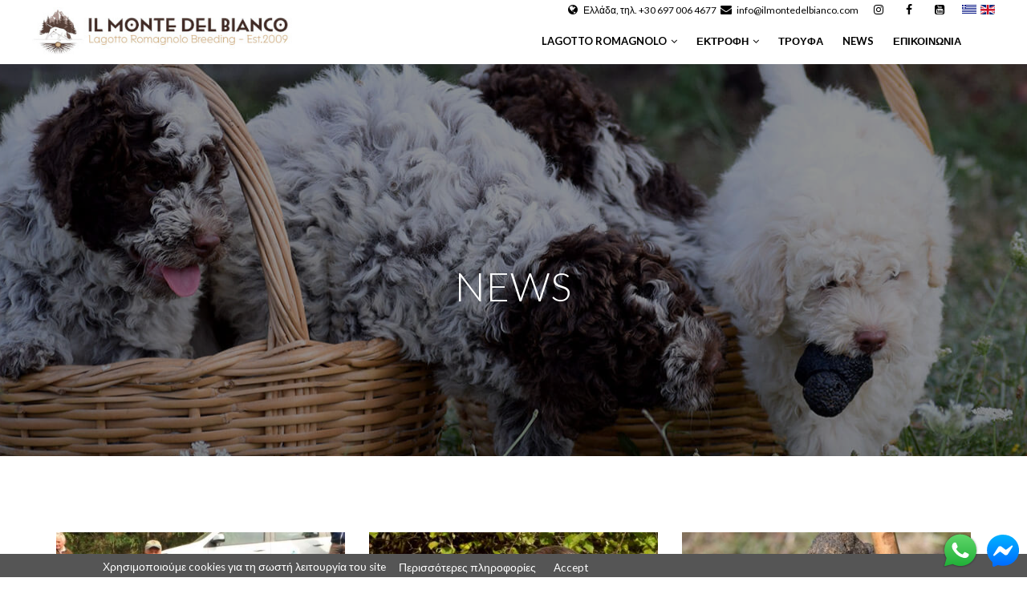

--- FILE ---
content_type: text/html; charset=UTF-8
request_url: https://www.ilmontedelbianco.com/el/nea-anakoinoseis
body_size: 7505
content:
<!DOCTYPE html>
<html lang="el" dir="ltr">
  <head> 
    <meta charset="utf-8" />
<script async src="https://www.googletagmanager.com/gtag/js?id=UA-163911277-1"></script>
<script>window.dataLayer = window.dataLayer || [];function gtag(){dataLayer.push(arguments)};gtag("js", new Date());gtag("set", "developer_id.dMDhkMT", true);gtag("config", "UA-163911277-1", {"groups":"default","anonymize_ip":true,"page_placeholder":"PLACEHOLDER_page_path"});</script>
<link rel="canonical" href="https://www.ilmontedelbianco.com/el/nea-anakoinoseis" />
<meta name="Generator" content="Drupal 10 (https://www.drupal.org)" />
<meta name="MobileOptimized" content="width" />
<meta name="HandheldFriendly" content="true" />
<meta name="viewport" content="width=device-width, initial-scale=1.0" />
<link rel="icon" href="/themes/gavias_owl/favicon.ico" type="image/vnd.microsoft.icon" />

    <title>News | Σκυλιά τρούφας | Εκτροφείο Λαγκότο Ρομανιόλο | Il Monte del Bianco</title>
    <link rel="stylesheet" media="all" href="/sites/default/files/css/css_u7dFFCxAXhwuizVbzon-lsCZYqznh2Ki1jTSTrQ5BUA.css?delta=0&amp;language=el&amp;theme=gavias_owl&amp;include=eJx1j1EKAyEMRC9k9UgSNSvBaIrRXbx9y0K3hbY_meHBG4guHVhdAEWTYSdQLwe7zBKAbzoWU8sGp48ihfAZ9c4ELaL7BX2AjmYnPNSd11ZJk69tZUrYGRZ2940sqOJQu3VpA1t6WYElljCJ01v7ZP-885OrWi3UbMINJo8HxK5iQQ" />
<link rel="stylesheet" media="all" href="//fonts.googleapis.com/css?family=Lato:300,400,700" />
<link rel="stylesheet" media="all" href="//fonts.googleapis.com/css?family=Herr+Von+Muellerhoff" />
<link rel="stylesheet" media="all" href="/sites/default/files/css/css_fVBoGUbrOjne9jPYYzouPKrfDLLTzKlnKDA603-XZ6Y.css?delta=3&amp;language=el&amp;theme=gavias_owl&amp;include=eJx1j1EKAyEMRC9k9UgSNSvBaIrRXbx9y0K3hbY_meHBG4guHVhdAEWTYSdQLwe7zBKAbzoWU8sGp48ihfAZ9c4ELaL7BX2AjmYnPNSd11ZJk69tZUrYGRZ2940sqOJQu3VpA1t6WYElljCJ01v7ZP-885OrWi3UbMINJo8HxK5iQQ" />


    <script type="application/json" data-drupal-selector="drupal-settings-json">{"path":{"baseUrl":"\/","pathPrefix":"el\/","currentPath":"nea-anakoinoseis","currentPathIsAdmin":false,"isFront":false,"currentLanguage":"el"},"pluralDelimiter":"\u0003","suppressDeprecationErrors":true,"google_analytics":{"account":"UA-163911277-1","trackOutbound":true,"trackMailto":true,"trackTel":true,"trackDownload":true,"trackDownloadExtensions":"7z|aac|arc|arj|asf|asx|avi|bin|csv|doc(x|m)?|dot(x|m)?|exe|flv|gif|gz|gzip|hqx|jar|jpe?g|js|mp(2|3|4|e?g)|mov(ie)?|msi|msp|pdf|phps|png|ppt(x|m)?|pot(x|m)?|pps(x|m)?|ppam|sld(x|m)?|thmx|qtm?|ra(m|r)?|sea|sit|tar|tgz|torrent|txt|wav|wma|wmv|wpd|xls(x|m|b)?|xlt(x|m)|xlam|xml|z|zip","trackColorbox":true},"eu_cookie_compliance":{"cookie_policy_version":"1.0.0","popup_enabled":true,"popup_agreed_enabled":false,"popup_hide_agreed":false,"popup_clicking_confirmation":false,"popup_scrolling_confirmation":false,"popup_html_info":"\u003Cdiv aria-labelledby=\u0022popup-text\u0022  class=\u0022eu-cookie-compliance-banner eu-cookie-compliance-banner-info eu-cookie-compliance-banner--opt-in\u0022\u003E\n  \u003Cdiv class=\u0022popup-content info eu-cookie-compliance-content\u0022\u003E\n        \u003Cdiv id=\u0022popup-text\u0022 class=\u0022eu-cookie-compliance-message\u0022 role=\u0022document\u0022\u003E\n      \u003Cp\u003E\u03a7\u03c1\u03b7\u03c3\u03b9\u03bc\u03bf\u03c0\u03bf\u03b9\u03bf\u03cd\u03bc\u03b5 cookies \u03b3\u03b9\u03b1 \u03c4\u03b7 \u03c3\u03c9\u03c3\u03c4\u03ae \u03bb\u03b5\u03b9\u03c4\u03bf\u03c5\u03c1\u03b3\u03af\u03b1 \u03c4\u03bf\u03c5 site\u003C\/p\u003E\n              \u003Cbutton type=\u0022button\u0022 class=\u0022find-more-button eu-cookie-compliance-more-button\u0022\u003E\u03a0\u03b5\u03c1\u03b9\u03c3\u03c3\u03cc\u03c4\u03b5\u03c1\u03b5\u03c2 \u03c0\u03bb\u03b7\u03c1\u03bf\u03c6\u03bf\u03c1\u03af\u03b5\u03c2\u003C\/button\u003E\n          \u003C\/div\u003E\n\n    \n    \u003Cdiv id=\u0022popup-buttons\u0022 class=\u0022eu-cookie-compliance-buttons\u0022\u003E\n            \u003Cbutton type=\u0022button\u0022 class=\u0022agree-button eu-cookie-compliance-secondary-button\u0022\u003EAccept\u003C\/button\u003E\n              \u003Cbutton type=\u0022button\u0022 class=\u0022decline-button eu-cookie-compliance-default-button\u0022\u003E\u039f\u03c7\u03b9 \u03b5\u03c5\u03c7\u03b1\u03c1\u03b9\u03c3\u03c4\u03ce\u003C\/button\u003E\n          \u003C\/div\u003E\n  \u003C\/div\u003E\n\u003C\/div\u003E","use_mobile_message":false,"mobile_popup_html_info":"\u003Cdiv aria-labelledby=\u0022popup-text\u0022  class=\u0022eu-cookie-compliance-banner eu-cookie-compliance-banner-info eu-cookie-compliance-banner--opt-in\u0022\u003E\n  \u003Cdiv class=\u0022popup-content info eu-cookie-compliance-content\u0022\u003E\n        \u003Cdiv id=\u0022popup-text\u0022 class=\u0022eu-cookie-compliance-message\u0022 role=\u0022document\u0022\u003E\n      \n              \u003Cbutton type=\u0022button\u0022 class=\u0022find-more-button eu-cookie-compliance-more-button\u0022\u003E\u03a0\u03b5\u03c1\u03b9\u03c3\u03c3\u03cc\u03c4\u03b5\u03c1\u03b5\u03c2 \u03c0\u03bb\u03b7\u03c1\u03bf\u03c6\u03bf\u03c1\u03af\u03b5\u03c2\u003C\/button\u003E\n          \u003C\/div\u003E\n\n    \n    \u003Cdiv id=\u0022popup-buttons\u0022 class=\u0022eu-cookie-compliance-buttons\u0022\u003E\n            \u003Cbutton type=\u0022button\u0022 class=\u0022agree-button eu-cookie-compliance-secondary-button\u0022\u003EAccept\u003C\/button\u003E\n              \u003Cbutton type=\u0022button\u0022 class=\u0022decline-button eu-cookie-compliance-default-button\u0022\u003E\u039f\u03c7\u03b9 \u03b5\u03c5\u03c7\u03b1\u03c1\u03b9\u03c3\u03c4\u03ce\u003C\/button\u003E\n          \u003C\/div\u003E\n  \u003C\/div\u003E\n\u003C\/div\u003E","mobile_breakpoint":768,"popup_html_agreed":false,"popup_use_bare_css":true,"popup_height":"auto","popup_width":"100%","popup_delay":1000,"popup_link":"\/el","popup_link_new_window":true,"popup_position":false,"fixed_top_position":true,"popup_language":"el","store_consent":false,"better_support_for_screen_readers":false,"cookie_name":"","reload_page":false,"domain":"","domain_all_sites":false,"popup_eu_only":false,"popup_eu_only_js":false,"cookie_lifetime":365,"cookie_session":0,"set_cookie_session_zero_on_disagree":0,"disagree_do_not_show_popup":false,"method":"opt_in","automatic_cookies_removal":true,"allowed_cookies":"","withdraw_markup":"\u003Cbutton type=\u0022button\u0022 class=\u0022eu-cookie-withdraw-tab\u0022\u003EPrivacy settings\u003C\/button\u003E\n\u003Cdiv aria-labelledby=\u0022popup-text\u0022 class=\u0022eu-cookie-withdraw-banner\u0022\u003E\n  \u003Cdiv class=\u0022popup-content info eu-cookie-compliance-content\u0022\u003E\n    \u003Cdiv id=\u0022popup-text\u0022 class=\u0022eu-cookie-compliance-message\u0022 role=\u0022document\u0022\u003E\n      \u003Cp\u003EWe use cookies on this site to enhance your user experience\u003C\/p\u003E\n    \u003C\/div\u003E\n    \u003Cdiv id=\u0022popup-buttons\u0022 class=\u0022eu-cookie-compliance-buttons\u0022\u003E\n      \u003Cbutton type=\u0022button\u0022 class=\u0022eu-cookie-withdraw-button \u0022\u003EWithdraw consent\u003C\/button\u003E\n    \u003C\/div\u003E\n  \u003C\/div\u003E\n\u003C\/div\u003E","withdraw_enabled":false,"reload_options":0,"reload_routes_list":"","withdraw_button_on_info_popup":false,"cookie_categories":[],"cookie_categories_details":[],"enable_save_preferences_button":true,"cookie_value_disagreed":"0","cookie_value_agreed_show_thank_you":"1","cookie_value_agreed":"2","containing_element":"body","settings_tab_enabled":false,"olivero_primary_button_classes":"","olivero_secondary_button_classes":"","close_button_action":"close_banner","open_by_default":true,"modules_allow_popup":true,"hide_the_banner":false,"geoip_match":true},"user":{"uid":0,"permissionsHash":"58133692c7a206a9e5e0d003a9e8f89580b114bf14bc6ac0efcdf2131d3b57a7"}}</script>
<script src="/sites/default/files/js/js_w7f6000rnkHXt2GfQ3L54Zf0aSLudeIBYb26u-JMD2s.js?scope=header&amp;delta=0&amp;language=el&amp;theme=gavias_owl&amp;include=eJxtzNEKwyAMheEX6uojSdQshJ6aYXTDt19vyka3i3Dggz9iJuBIlTC7Zg9ygaUNCsctQk8lj_ZCEFgi3LxPaJWFR8xmm_Ix-wNKNXP4h-cPhxZuoMkt_NJK7tx9vTernWs5qwTLWxqK8sm-7dq9AWN7Vyc"></script>
<script src="//maps.google.com/maps/api/js?key=AIzaSyDWg9eU2MO9E0PF1ZMw9sFVJoPVU4Z6s3o"></script>
<script src="/sites/default/files/js/js_uWmRKb92R9r9FtL2LWgJEYU9A-O_tPHuYq9H5kIOInA.js?scope=header&amp;delta=2&amp;language=el&amp;theme=gavias_owl&amp;include=eJxtzNEKwyAMheEX6uojSdQshJ6aYXTDt19vyka3i3Dggz9iJuBIlTC7Zg9ygaUNCsctQk8lj_ZCEFgi3LxPaJWFR8xmm_Ix-wNKNXP4h-cPhxZuoMkt_NJK7tx9vTernWs5qwTLWxqK8sm-7dq9AWN7Vyc"></script>


    <link rel="stylesheet" href="https://www.ilmontedelbianco.com/themes/gavias_owl/css/custom.css" media="screen" />
    <link rel="stylesheet" href="https://www.ilmontedelbianco.com/themes/gavias_owl/css/update.css" media="screen" />

    

    
          <style class="customize"></style>
    
  </head>

  
  <body class="layout-no-sidebars not-preloader lang-el path-nea-anakoinoseis">

    <a href="#main-content" class="visually-hidden focusable">
      Skip to main content
    </a>
    
      <div class="dialog-off-canvas-main-canvas" data-off-canvas-main-canvas>
    
<div class="body-page gva-body-page">
	    <header id="header" class="header-v1">
  
      <div class="topbar">
      <div class="topbar-inner">
        <div class="container">
          <div class="row">
            <div class="col-lg-12 col-sm-12">
              <div class="topbar-content">  <div>
    <div class="language-switcher-language-url pull-right block block-language block-language-blocklanguage-interface no-title" id="block-languageswitcher" role="navigation">
  
    
      <div class="content block-content">
      <ul class="links"><li hreflang="el" data-drupal-link-system-path="nea-anakoinoseis" class="el is-active" aria-current="page"><a href="/el/nea-anakoinoseis" class="language-link is-active" hreflang="el" data-drupal-link-system-path="nea-anakoinoseis" aria-current="page">Greek</a></li><li hreflang="en" data-drupal-link-system-path="nea-anakoinoseis" class="en"><a href="/en/news" class="language-link" hreflang="en" data-drupal-link-system-path="nea-anakoinoseis">English</a></li></ul>
    </div>
  </div>
<div id="block-topbar" class="block block-block-content block-block-content9fcd14bf-957a-48f0-baeb-b9af5beed022 no-title">
  
    
      <div class="content block-content">
      
            <div class="field field--name-body field--type-text-with-summary field--label-hidden field__item"><div class="pull-right text-right">
    <ul class="inline">
        <li><span> <i class="fa fa-globe"></i>Ελλάδα, τηλ. +30 697 006 4677</span></li>
        <li><span>&nbsp;<i class="fa fa-envelope"></i>info@ilmontedelbianco.com</span></li>
        <li><a target="_blank" href="https://www.instagram.com/ilmontedelbianco_" rel="noopener"><i
                class="fa fa-instagram"></i></a></li>
        <li><a target="_blank" href="https://www.facebook.com/ilmontedelbianco/" rel="noopener"><i
                class="fa fa-facebook"></i></a></li>
        <li><a target="_blank" href="https://www.youtube.com/channel/UCvv_v1wFvdbCk7gswt6keLw" rel="noopener"> <i
                class="fa fa-youtube-square"></i></a></li>
    </ul>
</div>
</div>
      
    </div>
  </div>

  </div>
</div> 
            </div>
          </div>   
        </div>
      </div>
    </div>
  
            

   <div class="header-main gv-sticky-menu">
      <div class="container header-content-layout">
         <div class="header-main-inner p-relative">
            <div class="row">
              <div class="col-md-4 col-sm-6 col-xs-8 branding">
                                    <div>
    
      <a href="/el" title="Home" rel="home" class="site-branding-logo">
      <img class="el" src="/themes/gavias_owl/images/logo-en.jpg" alt="Home" />
      <img class="en" src="/themes/gavias_owl/images/logo-en.jpg" alt="Home" />
    </a>
    
  </div>

                              </div>

              <div class="col-md-8 col-sm-6 col-xs-4 p-static">
                <div class="header-inner clearfix">
                  <div class="main-menu">
                    <div class="area-main-menu">
                      <div class="area-inner">
                          <div class="gva-offcanvas-mobile">
                            <div class="close-offcanvas hidden"><i class="fa fa-times"></i></div>
                                                            <div>
    <nav role="navigation" aria-labelledby="block-gavias-owl-mainnavigation-menu" id="block-gavias-owl-mainnavigation" class="block block-menu navigation menu--main">
          
  
  <h2  class="visually-hidden block-title" id="block-gavias-owl-mainnavigation-menu"><span>Main navigation</span></h2>
  
  <div class="block-content">
                 
<div class="gva-navigation">

              <ul  class="clearfix gva_menu gva_menu_main">
      
                              
            <li  class="menu-item menu-item--expanded ">
        <a href="/el/lagotto-romagnolo/xaraktiras">
                    Lagotto Romagnolo
                      <span class="icaret nav-plus fa fa-angle-down"></span>
            
        </a>
          
                                <ul class="menu sub-menu">
                              
            <li  class="menu-item">
        <a href="/el/lagotto-romagnolo/xaraktiras">
                    Χαρακτήρας
            
        </a>
          
              </li>
                          
            <li  class="menu-item">
        <a href="/el/lagotto-romagnolo/ekpedeusi">
                    Εκπαίδευση
            
        </a>
          
              </li>
                          
            <li  class="menu-item">
        <a href="/el/lagotto-romagnolo/protypo-filis">
                    Πρότυπο φυλής
            
        </a>
          
              </li>
                          
            <li  class="menu-item">
        <a href="/el/lagotto-romagnolo/ygeia">
                    Υγεία
            
        </a>
          
              </li>
                          
            <li  class="menu-item">
        <a href="/el/kritiria-apoktisis-troyfoskyloy">
                    Κριτήρια απόκτησης τρουφόσκυλου
            
        </a>
          
              </li>
        </ul>
  
              </li>
                          
            <li  class="menu-item menu-item--expanded ">
        <a href="/el/ektrofi/h-filosofia-mas">
                    Εκτροφή
                      <span class="icaret nav-plus fa fa-angle-down"></span>
            
        </a>
          
                                <ul class="menu sub-menu">
                              
            <li  class="menu-item">
        <a href="/el/ektrofi/ta-skilia-mas">
                    Τα σκυλιά μας
            
        </a>
          
              </li>
                          
            <li  class="menu-item">
        <a href="/el/ektrofi/ta-koytabia-mas">
                    Τα κουτάβια μας
            
        </a>
          
              </li>
                          
            <li  class="menu-item">
        <a href="/el/ektrofi/h-filosofia-mas">
                    Η φιλοσοφία μας
            
        </a>
          
              </li>
                          
            <li  class="menu-item">
        <a href="/el/photo">
                    Φώτο
            
        </a>
          
              </li>
                          
            <li  class="menu-item">
        <a href="/el/videos">
                    Video
            
        </a>
          
              </li>
        </ul>
  
              </li>
                          
            <li  class="menu-item">
        <a href="/el/truffle">
                    Τρούφα
            
        </a>
          
              </li>
                          
            <li  class="menu-item">
        <a href="/el/nea-anakoinoseis">
                    News
            
        </a>
          
              </li>
                          
            <li  class="menu-item">
        <a href="/el/contact">
                    Επικοινωνία
            
        </a>
          
              </li>
        </ul>
  

</div>


        </div>  
</nav>

  </div>

                            
                              
                                                       
                          </div>
                          
                          <div id="menu-bar" class="menu-bar hidden-lg hidden-md">
                            <span class="one"></span>
                            <span class="two"></span>
                            <span class="three"></span>
                          </div>
                        
                                              </div>
                    </div>
                  </div>  
                </div> 
              </div>

            </div>
         </div>
      </div>
   </div>

</header>
	
   		<div class="breadcrumbs">
			  <div>
    
<div class="breadcrumb-content-inner">
  <div class="gva-breadcrumb-content">
    <div id="block-gavias-owl-breadcrumbs" class="text-white block gva-block-breadcrumb block-system block-system-breadcrumb-block no-title">
      <div class="breadcrumb-style gva-parallax-background" style="background-color: #CEF0EA;background-image: url(&#039;/themes/gavias_owl/images/breadcrumb4.jpg&#039;);background-position: center center;background-repeat: no-repeat;">
        <div class="container">
          <div class="breadcrumb-content-main">
            <h2 class="page-title">News </h2>
             
                          
                          <div class="">
                <div class="content block-content">
                  <div class="breadcrumb-links">
  <div class="content-inner">
          <nav class="breadcrumb " role="navigation" aria-labelledby="system-breadcrumb">
        <h2 id="system-breadcrumb" class="visually-hidden">Breadcrumb</h2>
        <ol>
          
                            <li>
                          <a href="/el">Home</a>
                                      <span class=""> - </span>
              
          </li>
                            <li>
                          
                          
          </li>
                            <li>
                          News
                          
          </li>
        
          <li></li>
        </ol>
      </nav>
      </div> 
</div>  
                </div>
              </div>  
                      </div> 
        </div> 
        <div class="gva-parallax-inner skrollable skrollable-between" data-bottom-top="top: 0%;" data-top-bottom="top: 0%;"></div>  
      </div> 
    </div>  
  </div>  
</div>  


  </div>

		</div>
		
	<div role="main" class="main main-page">
	
		<div class="clearfix"></div>
			

					<div class="help gav-help-region">
				<div class="container">
					<div class="content-inner">
						  <div>
    <div data-drupal-messages-fallback class="hidden"></div>

  </div>

					</div>
				</div>
			</div>
				
		<div class="clearfix"></div>
				
		<div class="clearfix"></div>
		
		<div id="content" class="content content-full">
			<div class="container">
				<div class="content-main-inner">
	<div class="row">
		
				 

		<div id="page-main-content" class="main-content col-md-12 col-xs-12">

			<div class="main-content-inner">
				
				
									<div class="content-main">
						  <div>
    <div id="block-gavias-owl-mainpagecontent" class="block block-system block-system-main-block no-title">
  
    
      <div class="content block-content">
      <div class="views-element-container"><div class="latest-news-view-page gva-view view-page js-view-dom-id-44f207d7c4845e281d80c536d3a1d075b30011cbd2efb304c4b1ef8716a4aac2">
  
  
  

  
  
  

  <div class="view-content-wrap">
             <div class="views-col col-1 col-lg-4 col-md-4 col-sm-4 col-xs-12 margin-bottom-20 item">
       <div class="views-field views-field-field-birth-image"><div class="field-content"></div></div><div class="views-field views-field-field-image"><div class="field-content">  <img loading="lazy" src="/sites/default/files/styles/small/public/articles/bagno%202.jpg?itok=ODzg0EwR" alt="3η Θέση" />


</div></div><div class="views-field views-field-created"><span class="field-content"><time datetime="2020-04-10T12:12:15+02:00">04 April 2020</time>
</span></div><div class="views-field views-field-title"><h2 class="field-content">Μεγάλη διάκριση σε αγώνα λευκής τρούφας στην Ιταλία</h2></div><div class="views-field views-field-body"><div class="field-content"><p>Τον Οκτώβριο του 2019 ταξιδέψαμε στο "Bagno di Romagna" της Ιταλίας, για να συμμετάσχουμε σε έναν από τους πιο διαδεδομένους και σκληρούς αγώνες λευκής τρούφας σε φυσικό τερέν.</p></div></div><div class="views-field views-field-langcode"><span class="field-content"><a class="btn btn-default" href="/el/node/168">Read more</a></span></div>
     </div>
             <div class="views-col col-1 col-lg-4 col-md-4 col-sm-4 col-xs-12 margin-bottom-20 item">
       <div class="views-field views-field-field-birth-image"><div class="field-content"></div></div><div class="views-field views-field-field-image"><div class="field-content">  <img loading="lazy" src="/sites/default/files/styles/small/public/articles/biggest-white-truffle_.jpg?itok=X56D1BJQ" alt="Η μεγαλύτερη λευκή τρούφα στην Ελλάδα" />


</div></div><div class="views-field views-field-created"><span class="field-content"><time datetime="2018-05-08T17:34:31+02:00">05 May 2018</time>
</span></div><div class="views-field views-field-title"><h2 class="field-content">Η μεγαλύτερη λευκή τρούφα στην Ελλάδα</h2></div><div class="views-field views-field-body"><div class="field-content"><p>Μετά από 8 χρόνια σκληρής δουλειάς, χιλιόμετρα στα δάση, με υπομονή και επιμονή κατέληξε στα χέρια μου αυτό το διαμάντι.</p></div></div><div class="views-field views-field-langcode"><span class="field-content"><a class="btn btn-default" href="/el/node/122">Read more</a></span></div>
     </div>
             <div class="views-col col-1 col-lg-4 col-md-4 col-sm-4 col-xs-12 margin-bottom-20 item">
       <div class="views-field views-field-field-birth-image"><div class="field-content"></div></div><div class="views-field views-field-field-image"><div class="field-content">  <img loading="lazy" src="/sites/default/files/styles/small/public/articles/brio-miliotades_.jpg?itok=-kbjU9Pq" alt="Πρωτιά για τον Brio στους Μηλιωτάδες" />


</div></div><div class="views-field views-field-created"><span class="field-content"><time datetime="2018-05-08T17:09:03+02:00">05 May 2018</time>
</span></div><div class="views-field views-field-title"><h2 class="field-content">Πρωτιά για τον Brio στους Μηλιωτάδες</h2></div><div class="views-field views-field-body"><div class="field-content"><p>Βρεθήκαμε στους Μηλιωτάδες του Νότιου Ζαγορίου για να συμμετάσχουμε στην καλοκαιρινή συνάντηση τρούφας 2017.</p></div></div><div class="views-field views-field-langcode"><span class="field-content"><a class="btn btn-default" href="/el/node/121">Read more</a></span></div>
     </div>
             <div class="views-col col-1 col-lg-4 col-md-4 col-sm-4 col-xs-12 margin-bottom-20 item">
       <div class="views-field views-field-field-birth-image"><div class="field-content">  <img loading="lazy" src="/sites/default/files/styles/small/public/2018-09/ilmontedelbianco_koutavia_bonny_.jpg?itok=y5io22Di" alt="Γέννα από Bonny &amp; Andy" />


</div></div><div class="views-field views-field-field-image"><div class="field-content"></div></div><div class="views-field views-field-created"><span class="field-content"><time datetime="2018-05-04T18:47:54+02:00">05 May 2018</time>
</span></div><div class="views-field views-field-title"><h2 class="field-content">Γέννα από Bonny &amp; Andy</h2></div><div class="views-field views-field-body"><div class="field-content"><p>Το εκτροφείο μας «Il monte del bianco» ταξίδεψε στην Ιταλία για να συναντήσει τον πρωταθλητή Ιταλίας στην ομορφιά Andy «Dei Colli Irpini» και να μας χαρίσουν μαζί με τη Bonny «Il monte del bianco…</div></div><div class="views-field views-field-langcode"><span class="field-content"><a class="btn btn-default" href="/el/node/113">Read more</a></span></div>
     </div>
             <div class="views-col col-1 col-lg-4 col-md-4 col-sm-4 col-xs-12 margin-bottom-20 item">
       <div class="views-field views-field-field-birth-image"><div class="field-content">  <img loading="lazy" src="/sites/default/files/styles/small/public/2018-09/ilmontedelbianco_koutavia_dianna_0_.jpg?itok=3olctMab" alt="Dianna puppies" />


</div></div><div class="views-field views-field-field-image"><div class="field-content"></div></div><div class="views-field views-field-created"><span class="field-content"><time datetime="2018-05-04T18:42:19+02:00">05 May 2018</time>
</span></div><div class="views-field views-field-title"><h2 class="field-content">Γέννα από Brio &amp; Diana</h2></div><div class="views-field views-field-body"><div class="field-content"><p>Μία εξαιρετική γέννα υποδέχθηκε το εκτροφείο μας. Η αγαπημένη μας Diana «Il monte del bianco» είχε την πρώτη της γέννα και μας χάρισε τέσσερα υγιέστατα κουτάβια.</p></div></div><div class="views-field views-field-langcode"><span class="field-content"><a class="btn btn-default" href="/el/node/112">Read more</a></span></div>
     </div>
   </div>

    

  
  

  
  
</div>
</div>

    </div>
  </div>

  </div>

					</div>
				
							</div>

		</div>

		<!-- Sidebar Left -->
				<!-- End Sidebar Left -->

		<!-- Sidebar Right -->
				<!-- End Sidebar Right -->
		
	</div>
</div>
			</div>
		</div>

		
				
		
	</div>
</div>

  
<footer id="footer" class="footer">
  <div class="footer-inner">
    
         
     <div class="footer-center">
        <div class="container">      
           <div class="row">
              
                             <div class="footer-second col-lg-9 col-md-9 col-sm-12 col-xs-12 column">
                    <div>
    <div id="block-gavias-owl-logofooter" class="block block-block-content block-block-content76b8b2cd-66ae-4458-ab6f-4513412af68e no-title">
  
    
      <div class="content block-content">
      
            <div class="field field--name-body field--type-text-with-summary field--label-hidden field__item"><div class="margin-bottom-20">
    <img alt="Il Monde del Bianco" src="/themes/gavias_owl/images/footer-logo.png"/>
</div>

<div class="margin-bottom-20" style="border-bottom: 1px solid #555;">
    <p class="margin-bottom-10">
        Η ιστοσελίδα μας αφορά την εκτροφή του Lagotto Romagnolo, τη δική μας αγάπη για αυτά τα σκυλιά.
    </p>

    <p class="margin-bottom-10">
        Ευχόμαστε μέσα από τη σελίδα μας να σας μεταφέρουμε το πάθος και την αγάπη μας για τη συγκεκριμένη ράτσα και την
        αναζήτηση της άγριας τρούφας!
    </p>
</div>

<div class="margin-bottom-20">
    <p>Ελλάδα, τηλ. +30 697 006 4677</p>
    <p class="text-theme"><a href="mailto:info@ilmontedelbianco.com">info@ilmontedelbianco.com</a></p>
</div>

<div class="margin-bottom-20 social-inline">
    <span class="text-theme"><em>Follow us:</em></span>
      <a target="_blank" href="https://www.instagram.com/ilmontedelbianco_" rel="noopener"><i class="fa fa-instagram"></i></a>
    <a href="https://www.facebook.com/ilmontedelbianco/?ref=ts&fref=ts" target="_blank" rel="noopener"
       aria-label="Facebook"><i class="fa fa-facebook-square"></i></a>
    <a href="https://www.youtube.com/channel/UCvv_v1wFvdbCk7gswt6keLw" target="_blank" rel="noopener"
       aria-label="YouTube"><i class="fa fa-youtube-square"></i></a>
</div>
</div>
      
    </div>
  </div>

  </div>

                </div> 
              
                              <div class="footer-third col-lg-3 col-md-3 col-sm-12 col-xs-12 column">
                    <div>
    <div class="views-element-container block block-views block-views-blocklatest-news-footer-block-1" id="block-views-block-latest-news-footer-block">
  
      <h2 class="block-title" ><span>Latest news</span></h2>
    
      <div class="content block-content">
      <div><div class="gva-view js-view-dom-id-797e2e9494ca6c85350d80ae97c76b34fff811a4684574a8bd896ac1a854b624">
  
  
  

  
  
  

  <div class="view-content-wrap">
             <div class="item">
       <div class="views-field views-field-created"><span class="field-content"><div class="row">
    <div class="col-md-5">
          <img loading="lazy" src="/sites/default/files/styles/thumbnail/public/articles/bagno%202.jpg?itok=qEgGchA1" alt="3η Θέση" />



        
    </div>
    <div class="col-md-7">
        <div class="title"><a href="/el/%CE%BD%CE%AD%CE%B1/megali-diakrisi-se-agona-leykis-troyfas-stin-italia" hreflang="el">Μεγάλη διάκριση σε αγώνα λευκής τρούφας στην Ιταλία</a></div>
        <div class="created"><time datetime="2020-04-10T12:12:15+02:00">04 April 2020</time>
</div>
    </div>
</div></span></div>
     </div>
             <div class="item">
       <div class="views-field views-field-created"><span class="field-content"><div class="row">
    <div class="col-md-5">
          <img loading="lazy" src="/sites/default/files/styles/thumbnail/public/articles/biggest-white-truffle_.jpg?itok=0d-VpEuW" alt="Η μεγαλύτερη λευκή τρούφα στην Ελλάδα" />



        
    </div>
    <div class="col-md-7">
        <div class="title"><a href="/el/%CE%BD%CE%AD%CE%B1/e-megalytere-leyke-troypha-sten-ellada" hreflang="el">Η μεγαλύτερη λευκή τρούφα στην Ελλάδα</a></div>
        <div class="created"><time datetime="2018-05-08T17:34:31+02:00">05 May 2018</time>
</div>
    </div>
</div></span></div>
     </div>
             <div class="item">
       <div class="views-field views-field-created"><span class="field-content"><div class="row">
    <div class="col-md-5">
          <img loading="lazy" src="/sites/default/files/styles/thumbnail/public/articles/brio-miliotades_.jpg?itok=w6CpA-fk" alt="Πρωτιά για τον Brio στους Μηλιωτάδες" />



        
    </div>
    <div class="col-md-7">
        <div class="title"><a href="/el/%CE%BD%CE%AD%CE%B1/protia-gia-ton-brio-stoys-meliotades" hreflang="el">Πρωτιά για τον Brio στους Μηλιωτάδες</a></div>
        <div class="created"><time datetime="2018-05-08T17:09:03+02:00">05 May 2018</time>
</div>
    </div>
</div></span></div>
     </div>
   </div>

    

  
  

  
  
</div>
</div>

    </div>
  </div>

  </div>

                </div> 
              
                         </div>   
        </div>
    </div>  
  </div>   

      <div class="copyright">
      <div class="container">
        <div class="copyright-inner">
              <div>
    <div id="block-gavias-owl-copyright" class="block block-block-content block-block-content61f17841-749f-436d-9799-1dfeefd7ad43 no-title">
  
    
      <div class="content block-content">
      
            <div class="field field--name-body field--type-text-with-summary field--label-hidden field__item"><div class="pull-left text-left">
    <p class="copyright">© ILMONDEDELBIANCO 2017</p>
</div>
<div class="pull-right text-right">
    <p>
        Developed by <a rel="noopener" href="http://www.n3t.gr/" target="_blank">n3t.gr</a> and <a rel="noopener" href="https://drupaland.eu/" target="_blank">drupaland.eu</a>.
    </p>
</div>
</div>
      
    </div>
  </div>
<div id="block-communicationlinks" class="block block-block-content block-block-content5588734c-adfc-4e01-91f5-74e73acf5e42 no-title">
  
    
      <div class="content block-content">
      
            <div class="field field--name-body field--type-text-with-summary field--label-hidden field__item">    <a target="_blank" href="https://web.whatsapp.com/send?phone=306970064677&amp;text=" class="whatsapp">   
      <img src="/themes/gavias_owl/images/whatsapp3.svg"/>
    </a>  
    <a href="https://m.me/plesiotischristos" target="_blank" class="facebook">
      <img src="/themes/gavias_owl/images/facebook3.svg"/>
    </a>  
</div>
      
    </div>
  </div>

  </div>

        </div>   
      </div>   
    </div>
   
</footer>


  </div>

    
    <script src="/sites/default/files/js/js_gpIlkysVphtgMv8DLeZkmHHU8tWQWGU6jQUzfp3gLfI.js?scope=footer&amp;delta=0&amp;language=el&amp;theme=gavias_owl&amp;include=eJxtzNEKwyAMheEX6uojSdQshJ6aYXTDt19vyka3i3Dggz9iJuBIlTC7Zg9ygaUNCsctQk8lj_ZCEFgi3LxPaJWFR8xmm_Ix-wNKNXP4h-cPhxZuoMkt_NJK7tx9vTernWs5qwTLWxqK8sm-7dq9AWN7Vyc"></script>
<script src="/modules/contrib/eu_cookie_compliance/js/eu_cookie_compliance.min.js?v=10.3.6" defer></script>
<script src="/sites/default/files/js/js_2OOKytZrbIjdZz_nf-PBARplAfhQl4PeTjuzUQwFrrA.js?scope=footer&amp;delta=2&amp;language=el&amp;theme=gavias_owl&amp;include=eJxtzNEKwyAMheEX6uojSdQshJ6aYXTDt19vyka3i3Dggz9iJuBIlTC7Zg9ygaUNCsctQk8lj_ZCEFgi3LxPaJWFR8xmm_Ix-wNKNXP4h-cPhxZuoMkt_NJK7tx9vTernWs5qwTLWxqK8sm-7dq9AWN7Vyc"></script>

    
        
  </body>
</html>


--- FILE ---
content_type: text/css
request_url: https://www.ilmontedelbianco.com/themes/gavias_owl/css/custom.css
body_size: 1908
content:
.text-center,.dogs-block-homepage .item,.latest-news-block-homepage .item{text-align:center}.header-caption{font-style:italic;font-size:16px}body.lang-en .lang-el,body.lang-el .lang-en{display:none}#content{padding-bottom:1em}.frontpage #content{margin-top:80px}.breadcrumbs{margin-top:80px}header{top:0}header.header-v1 .stuck,header .header-main{background-color:white}header .site-branding-logo{margin:8px 0 8px 20px;padding:0}header .site-branding-logo img{padding:0;height:40px}@media (min-width:992px){header .site-branding-logo{margin:8px 0}header .site-branding-logo img{height:60px}}.toolbar-tray-open.toolbar-horizontal.toolbar-fixed header{margin-top:82px}.lang-el img.en,.lang-en img.el{display:none}header .area-main-menu .navigation ul.gva_menu > li > a{text-shadow:none}header .row > div{padding-left:0;padding-right:0}header.header-v1 .navigation .gva_menu:hover > li > a,.navigation .gva_menu > li.menu-item--active-trail > a{color:black !important}header.header-v1 .navigation .gva_menu > li > a{padding-top:22px !important;color:black}.header-v1 .menu-bar span,.header-v4 .menu-bar span{background-color:black !important}@media (min-width:992px){body header.header-v1 .topbar{margin-top:0;background-color:transparent;position:absolute;z-index:111;width:100%}header.header-v1 .navigation .gva_menu > li > a{padding-top:38px !important;padding-bottom:15px !important}header.header-v1 .navigation .gva_menu > li > a:after{top:81%}}.field--name-field-dog-subtitle{font-style:italic}.field--name-body h1,.field--name-body .h1,.field--name-body h2,.field--name-body .h2,.field--name-body h3,.field--name-body .h3,.field--name-body h4,.field--name-body .h4,.field--name-body h5,.field--name-body .h5,.field--name-body h6,.field--name-body .h6{margin-top:25px;margin-bottom:5px}.field--name-body p:after{content:"";display:table;clear:both}.max-w-400{max-width:400px}#block-views-block-latest-news-footer-block .item{margin-bottom:20px}#block-views-block-latest-news-footer-block h2{line-height:12px}#block-views-block-latest-news-footer-block .title{font-size:12px;font-weight:700;line-height:2;margin-bottom:0;text-transform:uppercase;display:inline-block;color:inherit}#block-views-block-latest-news-footer-block .created{font-size:11px;font-weight:600;margin:2px 0 0;color:#777;font-style:italic}.dogs-block-homepage h4{margin-bottom:0}.dogs-block-homepage .views-field-field-dog-subtitle{text-transform:lowercase}.latest-news-view-page .views-field-created{color:#9c5b57}.latest-news-view-page .views-field-langcode{margin-top:1em}.header-caption{font-style:italic;font-size:16px}#block-languageswitcher li{display:inline-block;background-color:black;padding:0.5em}#block-languageswitcher a{color:#fff}.breadcrumb-content-inner .gva-breadcrumb-content .gva-block-breadcrumb .breadcrumb-style:after{content:"";background-color:rgba(0, 0, 0, 0.43);position:absolute;width:100%;height:100%;left:0%;top:0%}.widget.gsc-call-to-action.button-left .content{padding-left:0}.widget.gsc-call-to-action.button-left{text-align:left}input#edit-name{margin-bottom:2em}nav.breadcrumb{opacity:0}.photos-container{position:relative;overflow:hidden}.photos-container .photos-content{position:absolute;top:auto;bottom:30px;left:30px;right:30px;padding:20px;background-color:rgba(255, 255, 255, 0.9);opacity:1;display:none}.photos-container .photos-inner{position:static;bottom:0;display:block;width:100%;height:auto;z-index:0;color:black}#block-languageswitcher ul.links{padding-top:5px;padding-bottom:5px}#block-languageswitcher li{padding:0;width:18px;height:12px}#block-languageswitcher li.el{background:url("../images/el.gif") center center;margin-right:5px}#block-languageswitcher li.en{background:url("../images/en.gif") center center}#block-languageswitcher a{opacity:0}#block-topbar{line-height:23px}#block-topbar li:first-child{margin-right:0}header.header-v1 .topbar{padding:0;margin-top:-1px;background-color:white;line-height:1;color:black}header.header-v1 .topbar i{color:black}@media (max-width:767px){.topbar{display:block;position:absolute;z-index:10;right:26px;top:61px}#block-topbar{display:none}}.widget.gsc-video-box img{border-radius:50%;height:320px;width:320px}footer .social-inline{text-align:left;margin-top:0.5em}footer .copyright{color:#999;font-size:11px;text-align:center}.gva-parallax-inner{top:-35% !important}.node__title{display:none}.node--type-birth .field--name-field-birth-image,.node--type-dog .field--name-field-dog-subtitle{margin-bottom:20px}@media (max-width:768px){.node--type-birth .field--label-inline,.node--type-dog .field--label-inline{border-bottom:1px solid #e0e0e0}}@media (min-width:768px){.node--type-birth .node__content .field__label,.node--type-birth .node__content .field__item,.node--type-birth .node__content .field__items,.node--type-dog .node__content .field__label,.node--type-dog .node__content .field__item,.node--type-dog .node__content .field__items{display:inline-block}}.node--type-birth .node__content .field__label,.node--type-dog .node__content .field__label{font-weight:bold;width:350px;text-align:left;margin-right:10px}.node--type-birth .field--name-field-dog-family-tree .field__label,.node--type-dog .field--name-field-dog-family-tree .field__label{display:block;text-align:left;margin-top:20px}.node--type-dog .field.field--name-field-dog-family-tree .field__item{display:block !important}.node--type-dog .field.field--name-field-dog-subtitle{display:block}.node--type-birth .node__content .views-element-container,.node--type-dog .node__content .views-element-container{margin-top:20px}.gen_F,.gen_M{background-color:#0ea2b5;color:#fff;font-size:14px;text-align:center;vertical-align:middle;border-collapse:collapse;padding:0px}.gen_F{background-color:#ffb89e}.views-field-field-dog-subtitle{margin-bottom:35px}.photos-inner a{color:#b77207}.webform-submission-form label{display:none}.webform-submission-form .form-item input{margin-bottom:10px !important}ul.lightgallery{margin:0;padding-left:0;display:flex;justify-content:center;flex-flow:wrap}ul.lightgallery li{margin:5px;width:100%}@media (min-width:550px){ul.lightgallery li{width:49%}}@media (min-width:1024px){ul.lightgallery li{width:32%}}@media (min-width:1280px){ul.lightgallery li{width:24%}}.block-views-blockpartners-block-1{max-width:1024px;margin:0 auto 40px auto}.block-views-blockpartners-block-1 .block-title{text-align:center;margin:0;padding:0}.block-views-blockpartners-block-1 .block-title span{font-size:25px !important}.video-view .views-field-title{font-weight:bold;margin-top:20px}.views-custom .view-content-wrap{margin:0;padding-left:0;display:flex;justify-content:center;flex-flow:wrap}.views-custom .view-content-wrap .item{margin:2.5%;width:100%}@media (min-width:550px){.views-custom .view-content-wrap .item{width:27%}}@media (min-width:1024px){.views-custom .view-content-wrap .item{width:27%}}@media (min-width:1280px){.views-custom .view-content-wrap .item{width:20%}}.views-custom .view-content-wrap .item img{display:block;margin:0 auto}.testimonial-row{padding:10px;background:rgba(255, 255, 255, 0.8)}.slide-text{line-height:1.25 !important;text-align:center}.tp-parallax-wrap{width:100% !important;height:100% !important;left:0 !important;top:0 !important}.tp-loop-wrap{width:100% !important;height:100% !important;left:0 !important;top:0 !important}.tp-mask-wrap{position:absolute;left:50%;top:50%;transform:translate(-50%, -50%);text-shadow:0px 0px 6px #000}#block-communicationlinks{position:fixed;bottom:5px;right:5px;z-index:1}#block-communicationlinks .field{display:flex;align-items:center;justify-content:space-between}#block-communicationlinks .field img{margin:5px;height:40px}#block-communicationlinks .field .whatsapp img{height:46px}.field--name-field-dog-pedigree{display:none}.sliding-popup-bottom{width:100%;z-index:0}.eu-cookie-compliance-banner{color:white;background:#555;width:100%;font-size:90%;line-height:1;padding:10px 0px 4px 0px}.eu-cookie-compliance-banner .eu-cookie-compliance-message{max-width:100%;display:flex}.eu-cookie-compliance-banner .eu-cookie-compliance-message > *{margin:0;line-height:1;margin-right:10px}.eu-cookie-compliance-banner .eu-cookie-compliance-buttons{float:none;max-width:100%}.eu-cookie-compliance-banner h2{color:white;font-size:12px}.eu-cookie-compliance-banner button{background:transparent;border:none}.eu-cookie-compliance-banner .decline-button{display:none}

--- FILE ---
content_type: text/css
request_url: https://www.ilmontedelbianco.com/themes/gavias_owl/css/update.css
body_size: 486
content:
/****/
.nav-tabs, .topbar ul, ul.contact-info, ul.menu {
  list-style: none !important;
  padding-left: 0;
}

.node--view-mode-full p {
  margin-bottom: 10px;
}

body div.body-page {
  background-color: #fff;
}

.site-branding-logo {
  max-height: inherit;
}
.site-branding-logo img {
  max-height: 80px;
  width: auto;
}

.simpleslider ul {
  padding: 0;
}
.simpleslider ul li {
  list-style: none;
}

.team-list .view-content-wrap .item {
  float: left;
  width: 100%;
  margin-top: 30px;
}

@media (max-width: 991px) {
  .gbb-row.gsc-equal-height .column-content-inner {
    top: 20px;
    -webkit-transform: translateY(0);
    -ms-transform: translateY(0);
    -o-transform: translateY(0);
    transform: translateY(0);
  }
}
@media (max-width: 800px) {
  .gsc-info-background .content {
    width: 100%;
    padding-top: 310px;
  }
  .gsc-info-background .image {
    height: 300px;
    width: 100%;
    position: relative;
  }
}
.box-special {
  z-index: 1;
}

@media (max-width: 991px) {
  .event-block .content-inner .event-date {
    width: 100%;
    border: none;
    padding: 0;
    height: auto;
    text-align: left;
    margin: 10px 0;
  }
  .event-block .content-inner .event-date .date {
    font-size: 35px;
  }
  .event-block .content-inner .event-content {
    padding-left: 0 !important;
  }
  .event-block .event-image {
    margin-top: 60px !important;
  }
}
@media (max-width: 767px) {
  .event-block {
    padding-right: 0 !important;
  }
  .event-block .event-image {
    width: 100% !important;
    text-align: center;
    float: left;
  }
  .event-block .content-inner {
    padding-right: 0 !important;
  }
  .event-block .content-inner .event-content {
    width: 100%;
    float: left;
  }
}

.gsc-special-food .image {
  text-align: center;
}

@media (max-width: 991px) {
  .header-v1 .menu-bar span, .header-v4 .menu-bar span {
    background-color: #fff;
  }

  header.header-v1 .stuck .navigation .gva_menu > li > a, header.header-v4 .stuck .navigation .gva_menu > li > a {
    padding-top: 0 !important;
    padding-bottom: 0 !important;
  }
}


--- FILE ---
content_type: image/svg+xml
request_url: https://www.ilmontedelbianco.com/themes/gavias_owl/images/whatsapp3.svg
body_size: 2214
content:
<?xml version="1.0" encoding="UTF-8" standalone="no"?>
<svg
   xmlns:dc="http://purl.org/dc/elements/1.1/"
   xmlns:cc="http://creativecommons.org/ns#"
   xmlns:rdf="http://www.w3.org/1999/02/22-rdf-syntax-ns#"
   xmlns:svg="http://www.w3.org/2000/svg"
   xmlns="http://www.w3.org/2000/svg"
   xmlns:xlink="http://www.w3.org/1999/xlink"
   xmlns:sodipodi="http://sodipodi.sourceforge.net/DTD/sodipodi-0.dtd"
   xmlns:inkscape="http://www.inkscape.org/namespaces/inkscape"
   height="533.33331"
   width="530.49823"
   viewBox="-93.2412 -156.2325 357.24211 624.92998"
   version="1.1"
   id="svg43"
   sodipodi:docname="whatsapp3.svg"
   inkscape:version="0.92.5 (0.92.5+68)">
  <metadata
     id="metadata47">
    <rdf:RDF>
      <cc:Work
         rdf:about="">
        <dc:format>image/svg+xml</dc:format>
        <dc:type
           rdf:resource="http://purl.org/dc/dcmitype/StillImage" />
        <dc:title></dc:title>
      </cc:Work>
    </rdf:RDF>
  </metadata>
  <sodipodi:namedview
     pagecolor="#ffffff"
     bordercolor="#666666"
     borderopacity="1"
     objecttolerance="10"
     gridtolerance="10"
     guidetolerance="10"
     inkscape:pageopacity="0"
     inkscape:pageshadow="2"
     inkscape:window-width="1881"
     inkscape:window-height="1053"
     id="namedview45"
     showgrid="false"
     fit-margin-top="0"
     fit-margin-left="0"
     fit-margin-right="0"
     fit-margin-bottom="0"
     inkscape:zoom="0.295"
     inkscape:cx="-402.54749"
     inkscape:cy="266.66667"
     inkscape:window-x="39"
     inkscape:window-y="27"
     inkscape:window-maximized="1"
     inkscape:current-layer="g41" />
  <defs
     id="defs27">
    <linearGradient
       x1="0.5"
       y1="0"
       x2="0.5"
       y2="1"
       id="a">
      <stop
         stop-color="#20B038"
         offset="0%"
         id="stop2" />
      <stop
         stop-color="#60D66A"
         offset="100%"
         id="stop4" />
    </linearGradient>
    <linearGradient
       x1="0.5"
       y1="0"
       x2="0.5"
       y2="1"
       id="b">
      <stop
         stop-color="#F9F9F9"
         offset="0%"
         id="stop7" />
      <stop
         stop-color="#FFF"
         offset="100%"
         id="stop9" />
    </linearGradient>
    <linearGradient
       xlink:href="#a"
       id="f"
       x1="270.26501"
       y1="1.184"
       x2="270.26501"
       y2="541.56"
       gradientTransform="scale(0.99775,1.00225)"
       gradientUnits="userSpaceOnUse" />
    <linearGradient
       xlink:href="#b"
       id="g"
       x1="279.952"
       y1="0.81099999"
       x2="279.952"
       y2="560.57098"
       gradientTransform="scale(0.99777,1.00224)"
       gradientUnits="userSpaceOnUse" />
    <filter
       x="-0.056000002"
       y="-0.061999999"
       width="1.112"
       height="1.11"
       filterUnits="objectBoundingBox"
       id="c">
      <feGaussianBlur
         stdDeviation="2"
         in="SourceGraphic"
         id="feGaussianBlur14" />
    </filter>
    <filter
       x="-0.082000002"
       y="-0.088"
       width="1.164"
       height="1.1619999"
       filterUnits="objectBoundingBox"
       id="d">
      <feOffset
         dy="-4"
         in="SourceAlpha"
         result="shadowOffsetOuter1"
         id="feOffset17" />
      <feGaussianBlur
         stdDeviation="12.5"
         in="shadowOffsetOuter1"
         result="shadowBlurOuter1"
         id="feGaussianBlur19" />
      <feComposite
         in="shadowBlurOuter1"
         in2="SourceAlpha"
         operator="out"
         result="shadowBlurOuter1"
         id="feComposite21" />
      <feColorMatrix
         values="0 0 0 0 0 0 0 0 0 0 0 0 0 0 0 0 0 0 0.21 0"
         in="shadowBlurOuter1"
         id="feColorMatrix23" />
    </filter>
    <path
       d="m 576.337,707.516 c -0.018,-49.17 12.795,-97.167 37.15,-139.475 L 574,423.48 721.548,462.272 C 762.2,440.042 807.971,428.328 854.55,428.31 h 0.12 c 153.395,0 278.265,125.166 278.33,278.98 0.025,74.548 -28.9,144.642 -81.446,197.373 C 999,957.393 929.12,986.447 854.67,986.48 701.25,986.48 576.398,861.334 576.337,707.516 Z"
       id="e"
       inkscape:connector-curvature="0" />
  </defs>
  <g
     id="g41"
     style="fill:none;fill-rule:evenodd"
     transform="translate(-228.19809,-156.23249)">
    <g
       transform="matrix(1,0,0,-1,-542.696,1013.504)"
       id="g33"
       style="fill:#000000;fill-rule:nonzero;filter:url(#c)">
      <use
         xlink:href="#e"
         width="100%"
         height="100%"
         id="use29"
         style="filter:url(#d)"
         x="0"
         y="0" />
      <use
         xlink:href="#e"
         width="100%"
         height="100%"
         id="use31"
         style="fill-opacity:0.2"
         x="0"
         y="0" />
    </g>
    <path
       transform="matrix(1,0,0,-1,41.304,577.504)"
       d="M 2.325,274.421 C 2.311,227.131 14.667,180.955 38.164,140.255 L 0.077,1.187 142.391,38.503 C 181.6,17.133 225.745,5.856 270.673,5.84 h 0.12 c 147.95,0 268.386,120.396 268.447,268.372 0.03,71.707 -27.87,139.132 -78.559,189.858 -50.68,50.726 -118.084,78.676 -189.898,78.708 C 122.815,542.778 2.385,422.392 2.325,274.42"
       id="path35"
       inkscape:connector-curvature="0"
       style="fill:url(#f);fill-rule:nonzero" />
    <path
       d="m 242.63,186.78 c -5.205,-11.57 -10.684,-11.803 -15.636,-12.006 -4.05,-0.173 -8.687,-0.162 -13.316,-0.162 -4.632,0 -12.161,1.74 -18.527,8.693 -6.37,6.953 -24.322,23.761 -24.322,57.947 0,34.19 24.901,67.222 28.372,71.862 3.474,4.634 48.07,77.028 118.694,104.88 58.696,23.146 70.64,18.542 83.38,17.384 12.74,-1.158 41.11,-16.805 46.9,-33.03 5.791,-16.223 5.791,-30.128 4.054,-33.035 -1.738,-2.896 -6.37,-4.633 -13.319,-8.108 -6.95,-3.475 -41.11,-20.287 -47.48,-22.603 -6.37,-2.316 -11.003,-3.474 -15.635,3.482 -4.633,6.95 -17.94,22.596 -21.996,27.23 -4.053,4.643 -8.106,5.222 -15.056,1.747 -6.949,-3.485 -29.328,-10.815 -55.876,-34.485 -20.656,-18.416 -34.6,-41.16 -38.656,-48.116 -4.053,-6.95 -0.433,-10.714 3.052,-14.178 3.12,-3.113 6.95,-8.11 10.424,-12.168 3.467,-4.057 4.626,-6.953 6.942,-11.586 2.316,-4.64 1.158,-8.698 -0.579,-12.172 -1.737,-3.475 -15.241,-37.838 -21.42,-51.576"
       id="path39"
       inkscape:connector-curvature="0"
       style="fill:#ffffff" />
  </g>
</svg>


--- FILE ---
content_type: image/svg+xml
request_url: https://www.ilmontedelbianco.com/themes/gavias_owl/images/facebook3.svg
body_size: 1129
content:
<?xml version="1.0" encoding="UTF-8" standalone="no"?>
<svg
   xmlns:dc="http://purl.org/dc/elements/1.1/"
   xmlns:cc="http://creativecommons.org/ns#"
   xmlns:rdf="http://www.w3.org/1999/02/22-rdf-syntax-ns#"
   xmlns:svg="http://www.w3.org/2000/svg"
   xmlns="http://www.w3.org/2000/svg"
   xmlns:sodipodi="http://sodipodi.sourceforge.net/DTD/sodipodi-0.dtd"
   xmlns:inkscape="http://www.inkscape.org/namespaces/inkscape"
   height="533.33356"
   width="533.34033"
   viewBox="-149.1 -248.49675 574.31865 993.98742"
   version="1.1"
   id="svg13"
   sodipodi:docname="facebook3.svg"
   inkscape:version="0.92.5 (0.92.5+68)">
  <metadata
     id="metadata19">
    <rdf:RDF>
      <cc:Work
         rdf:about="">
        <dc:format>image/svg+xml</dc:format>
        <dc:type
           rdf:resource="http://purl.org/dc/dcmitype/StillImage" />
        <dc:title></dc:title>
      </cc:Work>
    </rdf:RDF>
  </metadata>
  <defs
     id="defs17" />
  <sodipodi:namedview
     pagecolor="#ffffff"
     bordercolor="#666666"
     borderopacity="1"
     objecttolerance="10"
     gridtolerance="10"
     guidetolerance="10"
     inkscape:pageopacity="0"
     inkscape:pageshadow="2"
     inkscape:window-width="1881"
     inkscape:window-height="1053"
     id="namedview15"
     showgrid="false"
     fit-margin-top="0"
     fit-margin-left="0"
     fit-margin-right="0"
     fit-margin-bottom="0"
     inkscape:zoom="0.295"
     inkscape:cx="266.67015"
     inkscape:cy="266.66688"
     inkscape:window-x="39"
     inkscape:window-y="27"
     inkscape:window-maximized="1"
     inkscape:current-layer="svg13" />
  <g
     transform="translate(-371.58635,-259.99675)"
     id="g11">
    <linearGradient
       y2="1005.5"
       x2="512"
       y1="11.5"
       x1="512"
       gradientUnits="userSpaceOnUse"
       id="a">
      <stop
         offset="0"
         stop-color="#00b2ff"
         id="stop2" />
      <stop
         offset="1"
         stop-color="#006aff"
         id="stop4" />
    </linearGradient>
    <path
       d="m 512,11.5 c -280,0 -497,205.1 -497,482.1 0,144.9 59.4,270.1 156.1,356.6 8.1,7.3 13,17.4 13.4,28.3 l 2.7,88.4 c 0.9,28.2 30,46.5 55.8,35.2 l 98.6,-43.5 c 8.4,-3.7 17.7,-4.4 26.5,-2 45.3,12.5 93.6,19.1 143.9,19.1 280,0 497,-205.1 497,-482.1 0,-277 -217,-482.1 -497,-482.1 z"
       id="path7"
       inkscape:connector-curvature="0"
       style="clip-rule:evenodd;fill:url(#a);fill-rule:evenodd" />
    <path
       d="M 213.6,634.6 359.6,403 c 23.2,-36.8 73,-46 107.8,-19.9 l 116.1,87.1 c 10.7,8 25.3,7.9 35.9,-0.1 l 156.8,-119 c 20.9,-15.9 48.3,9.2 34.2,31.4 L 664.5,614 c -23.2,36.8 -73,46 -107.8,19.9 L 440.6,546.8 c -10.7,-8 -25.3,-7.9 -35.9,0.1 L 247.8,666 c -20.9,15.9 -48.3,-9.2 -34.2,-31.4 z"
       id="path9"
       inkscape:connector-curvature="0"
       style="clip-rule:evenodd;fill:#ffffff;fill-rule:evenodd" />
  </g>
</svg>
